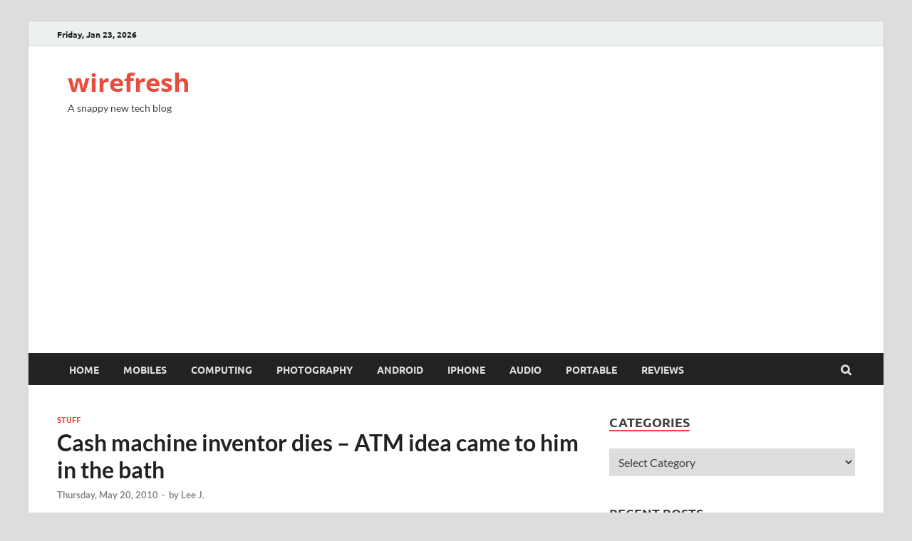

--- FILE ---
content_type: text/html; charset=utf-8
request_url: https://www.google.com/recaptcha/api2/aframe
body_size: 265
content:
<!DOCTYPE HTML><html><head><meta http-equiv="content-type" content="text/html; charset=UTF-8"></head><body><script nonce="MNdbFeewxxzrHlYRAppclg">/** Anti-fraud and anti-abuse applications only. See google.com/recaptcha */ try{var clients={'sodar':'https://pagead2.googlesyndication.com/pagead/sodar?'};window.addEventListener("message",function(a){try{if(a.source===window.parent){var b=JSON.parse(a.data);var c=clients[b['id']];if(c){var d=document.createElement('img');d.src=c+b['params']+'&rc='+(localStorage.getItem("rc::a")?sessionStorage.getItem("rc::b"):"");window.document.body.appendChild(d);sessionStorage.setItem("rc::e",parseInt(sessionStorage.getItem("rc::e")||0)+1);localStorage.setItem("rc::h",'1769199746129');}}}catch(b){}});window.parent.postMessage("_grecaptcha_ready", "*");}catch(b){}</script></body></html>